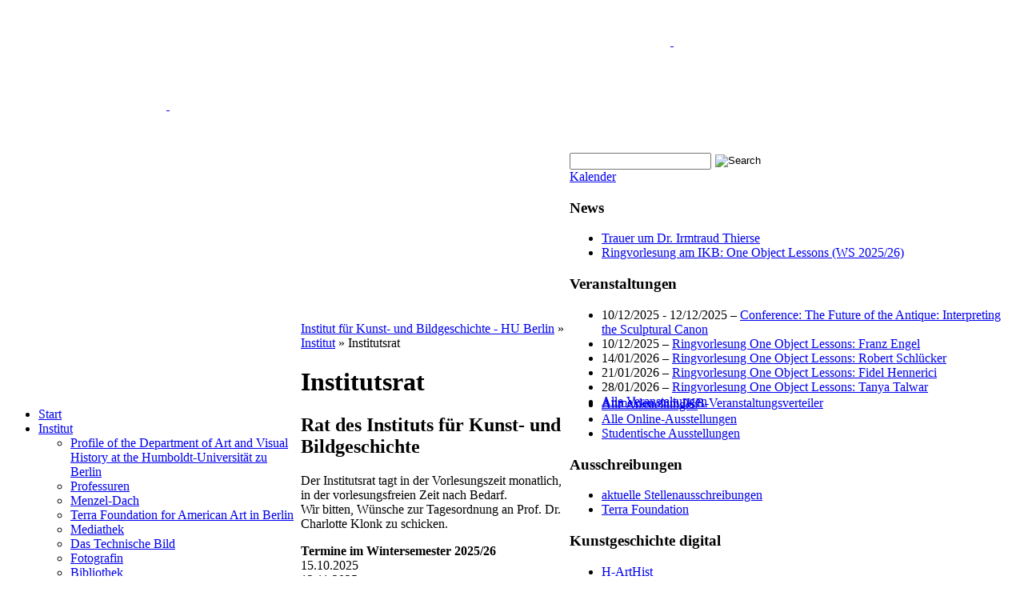

--- FILE ---
content_type: text/html; charset=UTF-8
request_url: https://www.kunstgeschichte.hu-berlin.de/institut/institutsrat/
body_size: 14095
content:
<!DOCTYPE html PUBLIC "-//W3C//DTD XHTML 1.0 Transitional//EN" "http://www.w3.org/TR/xhtml1/DTD/xhtml1-transitional.dtd">
<html xmlns="http://www.w3.org/1999/xhtml" lang="de">
<head>
<meta http-equiv="Content-Type" content="text/html; charset=UTF-8" />

<link rel="shortcut icon" href="https://www.kunstgeschichte.hu-berlin.de/wp-content/themes/atahualpa-3-7-24/images/favicon/hu-favicon.ico" />
<link rel="profile" href="http://gmpg.org/xfn/11" />
<link rel="pingback" href="https://www.kunstgeschichte.hu-berlin.de/xmlrpc.php" />
<link rel="stylesheet" href="https://www.kunstgeschichte.hu-berlin.de/?bfa_ata_file=css" type="text/css" media="all" /><meta name='robots' content='max-image-preview:large' />

<!-- This site is optimized with the Yoast SEO plugin v12.0 - https://yoast.com/wordpress/plugins/seo/ -->
<title>Institutsrat - Institut für Kunst- und Bildgeschichte - HU Berlin</title>
<link rel="canonical" href="https://www.kunstgeschichte.hu-berlin.de/institut/institutsrat/" />
<script type='application/ld+json' class='yoast-schema-graph yoast-schema-graph--main'>{"@context":"https://schema.org","@graph":[{"@type":"WebSite","@id":"https://www.kunstgeschichte.hu-berlin.de/#website","url":"https://www.kunstgeschichte.hu-berlin.de/","name":"Institut f\u00fcr Kunst- und Bildgeschichte - HU Berlin","potentialAction":{"@type":"SearchAction","target":"https://www.kunstgeschichte.hu-berlin.de/?s={search_term_string}","query-input":"required name=search_term_string"}},{"@type":"WebPage","@id":"https://www.kunstgeschichte.hu-berlin.de/institut/institutsrat/#webpage","url":"https://www.kunstgeschichte.hu-berlin.de/institut/institutsrat/","inLanguage":"de","name":"Institutsrat - Institut f\u00fcr Kunst- und Bildgeschichte - HU Berlin","isPartOf":{"@id":"https://www.kunstgeschichte.hu-berlin.de/#website"},"datePublished":"2017-02-23T14:42:28+01:00","dateModified":"2025-10-09T15:42:52+02:00"}]}</script>
<!-- / Yoast SEO plugin. -->

<link rel="alternate" type="application/rss+xml" title="Institut für Kunst- und Bildgeschichte - HU Berlin &raquo; Feed" href="https://www.kunstgeschichte.hu-berlin.de/feed/" />
<link rel="alternate" type="application/rss+xml" title="Institut für Kunst- und Bildgeschichte - HU Berlin &raquo; Kommentar-Feed" href="https://www.kunstgeschichte.hu-berlin.de/comments/feed/" />
<script type="text/javascript">
/* <![CDATA[ */
window._wpemojiSettings = {"baseUrl":"https:\/\/s.w.org\/images\/core\/emoji\/14.0.0\/72x72\/","ext":".png","svgUrl":"https:\/\/s.w.org\/images\/core\/emoji\/14.0.0\/svg\/","svgExt":".svg","source":{"concatemoji":"https:\/\/www.kunstgeschichte.hu-berlin.de\/wp-includes\/js\/wp-emoji-release.min.js?ver=6.4.7"}};
/*! This file is auto-generated */
!function(i,n){var o,s,e;function c(e){try{var t={supportTests:e,timestamp:(new Date).valueOf()};sessionStorage.setItem(o,JSON.stringify(t))}catch(e){}}function p(e,t,n){e.clearRect(0,0,e.canvas.width,e.canvas.height),e.fillText(t,0,0);var t=new Uint32Array(e.getImageData(0,0,e.canvas.width,e.canvas.height).data),r=(e.clearRect(0,0,e.canvas.width,e.canvas.height),e.fillText(n,0,0),new Uint32Array(e.getImageData(0,0,e.canvas.width,e.canvas.height).data));return t.every(function(e,t){return e===r[t]})}function u(e,t,n){switch(t){case"flag":return n(e,"\ud83c\udff3\ufe0f\u200d\u26a7\ufe0f","\ud83c\udff3\ufe0f\u200b\u26a7\ufe0f")?!1:!n(e,"\ud83c\uddfa\ud83c\uddf3","\ud83c\uddfa\u200b\ud83c\uddf3")&&!n(e,"\ud83c\udff4\udb40\udc67\udb40\udc62\udb40\udc65\udb40\udc6e\udb40\udc67\udb40\udc7f","\ud83c\udff4\u200b\udb40\udc67\u200b\udb40\udc62\u200b\udb40\udc65\u200b\udb40\udc6e\u200b\udb40\udc67\u200b\udb40\udc7f");case"emoji":return!n(e,"\ud83e\udef1\ud83c\udffb\u200d\ud83e\udef2\ud83c\udfff","\ud83e\udef1\ud83c\udffb\u200b\ud83e\udef2\ud83c\udfff")}return!1}function f(e,t,n){var r="undefined"!=typeof WorkerGlobalScope&&self instanceof WorkerGlobalScope?new OffscreenCanvas(300,150):i.createElement("canvas"),a=r.getContext("2d",{willReadFrequently:!0}),o=(a.textBaseline="top",a.font="600 32px Arial",{});return e.forEach(function(e){o[e]=t(a,e,n)}),o}function t(e){var t=i.createElement("script");t.src=e,t.defer=!0,i.head.appendChild(t)}"undefined"!=typeof Promise&&(o="wpEmojiSettingsSupports",s=["flag","emoji"],n.supports={everything:!0,everythingExceptFlag:!0},e=new Promise(function(e){i.addEventListener("DOMContentLoaded",e,{once:!0})}),new Promise(function(t){var n=function(){try{var e=JSON.parse(sessionStorage.getItem(o));if("object"==typeof e&&"number"==typeof e.timestamp&&(new Date).valueOf()<e.timestamp+604800&&"object"==typeof e.supportTests)return e.supportTests}catch(e){}return null}();if(!n){if("undefined"!=typeof Worker&&"undefined"!=typeof OffscreenCanvas&&"undefined"!=typeof URL&&URL.createObjectURL&&"undefined"!=typeof Blob)try{var e="postMessage("+f.toString()+"("+[JSON.stringify(s),u.toString(),p.toString()].join(",")+"));",r=new Blob([e],{type:"text/javascript"}),a=new Worker(URL.createObjectURL(r),{name:"wpTestEmojiSupports"});return void(a.onmessage=function(e){c(n=e.data),a.terminate(),t(n)})}catch(e){}c(n=f(s,u,p))}t(n)}).then(function(e){for(var t in e)n.supports[t]=e[t],n.supports.everything=n.supports.everything&&n.supports[t],"flag"!==t&&(n.supports.everythingExceptFlag=n.supports.everythingExceptFlag&&n.supports[t]);n.supports.everythingExceptFlag=n.supports.everythingExceptFlag&&!n.supports.flag,n.DOMReady=!1,n.readyCallback=function(){n.DOMReady=!0}}).then(function(){return e}).then(function(){var e;n.supports.everything||(n.readyCallback(),(e=n.source||{}).concatemoji?t(e.concatemoji):e.wpemoji&&e.twemoji&&(t(e.twemoji),t(e.wpemoji)))}))}((window,document),window._wpemojiSettings);
/* ]]> */
</script>
<style id='wp-emoji-styles-inline-css' type='text/css'>

	img.wp-smiley, img.emoji {
		display: inline !important;
		border: none !important;
		box-shadow: none !important;
		height: 1em !important;
		width: 1em !important;
		margin: 0 0.07em !important;
		vertical-align: -0.1em !important;
		background: none !important;
		padding: 0 !important;
	}
</style>
<link rel='stylesheet' id='wp-block-library-css' href='https://www.kunstgeschichte.hu-berlin.de/wp-includes/css/dist/block-library/style.min.css?ver=6.4.7' type='text/css' media='all' />
<style id='classic-theme-styles-inline-css' type='text/css'>
/*! This file is auto-generated */
.wp-block-button__link{color:#fff;background-color:#32373c;border-radius:9999px;box-shadow:none;text-decoration:none;padding:calc(.667em + 2px) calc(1.333em + 2px);font-size:1.125em}.wp-block-file__button{background:#32373c;color:#fff;text-decoration:none}
</style>
<style id='global-styles-inline-css' type='text/css'>
body{--wp--preset--color--black: #000000;--wp--preset--color--cyan-bluish-gray: #abb8c3;--wp--preset--color--white: #ffffff;--wp--preset--color--pale-pink: #f78da7;--wp--preset--color--vivid-red: #cf2e2e;--wp--preset--color--luminous-vivid-orange: #ff6900;--wp--preset--color--luminous-vivid-amber: #fcb900;--wp--preset--color--light-green-cyan: #7bdcb5;--wp--preset--color--vivid-green-cyan: #00d084;--wp--preset--color--pale-cyan-blue: #8ed1fc;--wp--preset--color--vivid-cyan-blue: #0693e3;--wp--preset--color--vivid-purple: #9b51e0;--wp--preset--gradient--vivid-cyan-blue-to-vivid-purple: linear-gradient(135deg,rgba(6,147,227,1) 0%,rgb(155,81,224) 100%);--wp--preset--gradient--light-green-cyan-to-vivid-green-cyan: linear-gradient(135deg,rgb(122,220,180) 0%,rgb(0,208,130) 100%);--wp--preset--gradient--luminous-vivid-amber-to-luminous-vivid-orange: linear-gradient(135deg,rgba(252,185,0,1) 0%,rgba(255,105,0,1) 100%);--wp--preset--gradient--luminous-vivid-orange-to-vivid-red: linear-gradient(135deg,rgba(255,105,0,1) 0%,rgb(207,46,46) 100%);--wp--preset--gradient--very-light-gray-to-cyan-bluish-gray: linear-gradient(135deg,rgb(238,238,238) 0%,rgb(169,184,195) 100%);--wp--preset--gradient--cool-to-warm-spectrum: linear-gradient(135deg,rgb(74,234,220) 0%,rgb(151,120,209) 20%,rgb(207,42,186) 40%,rgb(238,44,130) 60%,rgb(251,105,98) 80%,rgb(254,248,76) 100%);--wp--preset--gradient--blush-light-purple: linear-gradient(135deg,rgb(255,206,236) 0%,rgb(152,150,240) 100%);--wp--preset--gradient--blush-bordeaux: linear-gradient(135deg,rgb(254,205,165) 0%,rgb(254,45,45) 50%,rgb(107,0,62) 100%);--wp--preset--gradient--luminous-dusk: linear-gradient(135deg,rgb(255,203,112) 0%,rgb(199,81,192) 50%,rgb(65,88,208) 100%);--wp--preset--gradient--pale-ocean: linear-gradient(135deg,rgb(255,245,203) 0%,rgb(182,227,212) 50%,rgb(51,167,181) 100%);--wp--preset--gradient--electric-grass: linear-gradient(135deg,rgb(202,248,128) 0%,rgb(113,206,126) 100%);--wp--preset--gradient--midnight: linear-gradient(135deg,rgb(2,3,129) 0%,rgb(40,116,252) 100%);--wp--preset--font-size--small: 13px;--wp--preset--font-size--medium: 20px;--wp--preset--font-size--large: 36px;--wp--preset--font-size--x-large: 42px;--wp--preset--spacing--20: 0.44rem;--wp--preset--spacing--30: 0.67rem;--wp--preset--spacing--40: 1rem;--wp--preset--spacing--50: 1.5rem;--wp--preset--spacing--60: 2.25rem;--wp--preset--spacing--70: 3.38rem;--wp--preset--spacing--80: 5.06rem;--wp--preset--shadow--natural: 6px 6px 9px rgba(0, 0, 0, 0.2);--wp--preset--shadow--deep: 12px 12px 50px rgba(0, 0, 0, 0.4);--wp--preset--shadow--sharp: 6px 6px 0px rgba(0, 0, 0, 0.2);--wp--preset--shadow--outlined: 6px 6px 0px -3px rgba(255, 255, 255, 1), 6px 6px rgba(0, 0, 0, 1);--wp--preset--shadow--crisp: 6px 6px 0px rgba(0, 0, 0, 1);}:where(.is-layout-flex){gap: 0.5em;}:where(.is-layout-grid){gap: 0.5em;}body .is-layout-flow > .alignleft{float: left;margin-inline-start: 0;margin-inline-end: 2em;}body .is-layout-flow > .alignright{float: right;margin-inline-start: 2em;margin-inline-end: 0;}body .is-layout-flow > .aligncenter{margin-left: auto !important;margin-right: auto !important;}body .is-layout-constrained > .alignleft{float: left;margin-inline-start: 0;margin-inline-end: 2em;}body .is-layout-constrained > .alignright{float: right;margin-inline-start: 2em;margin-inline-end: 0;}body .is-layout-constrained > .aligncenter{margin-left: auto !important;margin-right: auto !important;}body .is-layout-constrained > :where(:not(.alignleft):not(.alignright):not(.alignfull)){max-width: var(--wp--style--global--content-size);margin-left: auto !important;margin-right: auto !important;}body .is-layout-constrained > .alignwide{max-width: var(--wp--style--global--wide-size);}body .is-layout-flex{display: flex;}body .is-layout-flex{flex-wrap: wrap;align-items: center;}body .is-layout-flex > *{margin: 0;}body .is-layout-grid{display: grid;}body .is-layout-grid > *{margin: 0;}:where(.wp-block-columns.is-layout-flex){gap: 2em;}:where(.wp-block-columns.is-layout-grid){gap: 2em;}:where(.wp-block-post-template.is-layout-flex){gap: 1.25em;}:where(.wp-block-post-template.is-layout-grid){gap: 1.25em;}.has-black-color{color: var(--wp--preset--color--black) !important;}.has-cyan-bluish-gray-color{color: var(--wp--preset--color--cyan-bluish-gray) !important;}.has-white-color{color: var(--wp--preset--color--white) !important;}.has-pale-pink-color{color: var(--wp--preset--color--pale-pink) !important;}.has-vivid-red-color{color: var(--wp--preset--color--vivid-red) !important;}.has-luminous-vivid-orange-color{color: var(--wp--preset--color--luminous-vivid-orange) !important;}.has-luminous-vivid-amber-color{color: var(--wp--preset--color--luminous-vivid-amber) !important;}.has-light-green-cyan-color{color: var(--wp--preset--color--light-green-cyan) !important;}.has-vivid-green-cyan-color{color: var(--wp--preset--color--vivid-green-cyan) !important;}.has-pale-cyan-blue-color{color: var(--wp--preset--color--pale-cyan-blue) !important;}.has-vivid-cyan-blue-color{color: var(--wp--preset--color--vivid-cyan-blue) !important;}.has-vivid-purple-color{color: var(--wp--preset--color--vivid-purple) !important;}.has-black-background-color{background-color: var(--wp--preset--color--black) !important;}.has-cyan-bluish-gray-background-color{background-color: var(--wp--preset--color--cyan-bluish-gray) !important;}.has-white-background-color{background-color: var(--wp--preset--color--white) !important;}.has-pale-pink-background-color{background-color: var(--wp--preset--color--pale-pink) !important;}.has-vivid-red-background-color{background-color: var(--wp--preset--color--vivid-red) !important;}.has-luminous-vivid-orange-background-color{background-color: var(--wp--preset--color--luminous-vivid-orange) !important;}.has-luminous-vivid-amber-background-color{background-color: var(--wp--preset--color--luminous-vivid-amber) !important;}.has-light-green-cyan-background-color{background-color: var(--wp--preset--color--light-green-cyan) !important;}.has-vivid-green-cyan-background-color{background-color: var(--wp--preset--color--vivid-green-cyan) !important;}.has-pale-cyan-blue-background-color{background-color: var(--wp--preset--color--pale-cyan-blue) !important;}.has-vivid-cyan-blue-background-color{background-color: var(--wp--preset--color--vivid-cyan-blue) !important;}.has-vivid-purple-background-color{background-color: var(--wp--preset--color--vivid-purple) !important;}.has-black-border-color{border-color: var(--wp--preset--color--black) !important;}.has-cyan-bluish-gray-border-color{border-color: var(--wp--preset--color--cyan-bluish-gray) !important;}.has-white-border-color{border-color: var(--wp--preset--color--white) !important;}.has-pale-pink-border-color{border-color: var(--wp--preset--color--pale-pink) !important;}.has-vivid-red-border-color{border-color: var(--wp--preset--color--vivid-red) !important;}.has-luminous-vivid-orange-border-color{border-color: var(--wp--preset--color--luminous-vivid-orange) !important;}.has-luminous-vivid-amber-border-color{border-color: var(--wp--preset--color--luminous-vivid-amber) !important;}.has-light-green-cyan-border-color{border-color: var(--wp--preset--color--light-green-cyan) !important;}.has-vivid-green-cyan-border-color{border-color: var(--wp--preset--color--vivid-green-cyan) !important;}.has-pale-cyan-blue-border-color{border-color: var(--wp--preset--color--pale-cyan-blue) !important;}.has-vivid-cyan-blue-border-color{border-color: var(--wp--preset--color--vivid-cyan-blue) !important;}.has-vivid-purple-border-color{border-color: var(--wp--preset--color--vivid-purple) !important;}.has-vivid-cyan-blue-to-vivid-purple-gradient-background{background: var(--wp--preset--gradient--vivid-cyan-blue-to-vivid-purple) !important;}.has-light-green-cyan-to-vivid-green-cyan-gradient-background{background: var(--wp--preset--gradient--light-green-cyan-to-vivid-green-cyan) !important;}.has-luminous-vivid-amber-to-luminous-vivid-orange-gradient-background{background: var(--wp--preset--gradient--luminous-vivid-amber-to-luminous-vivid-orange) !important;}.has-luminous-vivid-orange-to-vivid-red-gradient-background{background: var(--wp--preset--gradient--luminous-vivid-orange-to-vivid-red) !important;}.has-very-light-gray-to-cyan-bluish-gray-gradient-background{background: var(--wp--preset--gradient--very-light-gray-to-cyan-bluish-gray) !important;}.has-cool-to-warm-spectrum-gradient-background{background: var(--wp--preset--gradient--cool-to-warm-spectrum) !important;}.has-blush-light-purple-gradient-background{background: var(--wp--preset--gradient--blush-light-purple) !important;}.has-blush-bordeaux-gradient-background{background: var(--wp--preset--gradient--blush-bordeaux) !important;}.has-luminous-dusk-gradient-background{background: var(--wp--preset--gradient--luminous-dusk) !important;}.has-pale-ocean-gradient-background{background: var(--wp--preset--gradient--pale-ocean) !important;}.has-electric-grass-gradient-background{background: var(--wp--preset--gradient--electric-grass) !important;}.has-midnight-gradient-background{background: var(--wp--preset--gradient--midnight) !important;}.has-small-font-size{font-size: var(--wp--preset--font-size--small) !important;}.has-medium-font-size{font-size: var(--wp--preset--font-size--medium) !important;}.has-large-font-size{font-size: var(--wp--preset--font-size--large) !important;}.has-x-large-font-size{font-size: var(--wp--preset--font-size--x-large) !important;}
.wp-block-navigation a:where(:not(.wp-element-button)){color: inherit;}
:where(.wp-block-post-template.is-layout-flex){gap: 1.25em;}:where(.wp-block-post-template.is-layout-grid){gap: 1.25em;}
:where(.wp-block-columns.is-layout-flex){gap: 2em;}:where(.wp-block-columns.is-layout-grid){gap: 2em;}
.wp-block-pullquote{font-size: 1.5em;line-height: 1.6;}
</style>
<link rel='stylesheet' id='cryptx-styles-css' href='https://www.kunstgeschichte.hu-berlin.de/wp-content/plugins/cryptx/css/cryptx.css?ver=6.4.7' type='text/css' media='all' />
<link rel='stylesheet' id='events-manager-css' href='https://www.kunstgeschichte.hu-berlin.de/wp-content/plugins/events-manager/includes/css/events-manager.min.css?ver=6.4.6.4' type='text/css' media='all' />
<style id='events-manager-inline-css' type='text/css'>
body .em { --font-family : inherit; --font-weight : inherit; --font-size : 1em; --line-height : inherit; }
</style>
<link rel='stylesheet' id='fancybox-css' href='https://www.kunstgeschichte.hu-berlin.de/wp-content/plugins/easy-fancybox/fancybox/1.5.4/jquery.fancybox.min.css?ver=6.4.7' type='text/css' media='screen' />
<link rel='stylesheet' id='tablepress-default-css' href='https://www.kunstgeschichte.hu-berlin.de/wp-content/tablepress-combined.min.css?ver=8' type='text/css' media='all' />
<link rel='stylesheet' id='amr-ical-events-list-css' href='https://www.kunstgeschichte.hu-berlin.de/wp-content/plugins/amr-ical-events-list/css/icallist2017.css?ver=1' type='text/css' media='all' />
<link rel='stylesheet' id='amr-ical-events-list_print-css' href='https://www.kunstgeschichte.hu-berlin.de/wp-content/plugins/amr-ical-events-list/css/icalprint.css?ver=1' type='text/css' media='print' />
<link rel='stylesheet' id='ikbspecial-last-css' href='https://www.kunstgeschichte.hu-berlin.de/wp-content/plugins/ikb-special/last.css?ver=6.4.7' type='text/css' media='all' />
<script type="text/javascript" src="https://www.kunstgeschichte.hu-berlin.de/wp-includes/js/jquery/jquery.min.js?ver=3.7.1" id="jquery-core-js"></script>
<script type="text/javascript" src="https://www.kunstgeschichte.hu-berlin.de/wp-includes/js/jquery/jquery-migrate.min.js?ver=3.4.1" id="jquery-migrate-js"></script>
<script type="text/javascript" src="https://www.kunstgeschichte.hu-berlin.de/wp-includes/js/jquery/ui/core.min.js?ver=1.13.2" id="jquery-ui-core-js"></script>
<script type="text/javascript" src="https://www.kunstgeschichte.hu-berlin.de/wp-includes/js/jquery/ui/mouse.min.js?ver=1.13.2" id="jquery-ui-mouse-js"></script>
<script type="text/javascript" src="https://www.kunstgeschichte.hu-berlin.de/wp-includes/js/jquery/ui/sortable.min.js?ver=1.13.2" id="jquery-ui-sortable-js"></script>
<script type="text/javascript" src="https://www.kunstgeschichte.hu-berlin.de/wp-includes/js/jquery/ui/datepicker.min.js?ver=1.13.2" id="jquery-ui-datepicker-js"></script>
<script type="text/javascript" id="jquery-ui-datepicker-js-after">
/* <![CDATA[ */
jQuery(function(jQuery){jQuery.datepicker.setDefaults({"closeText":"Schlie\u00dfen","currentText":"Heute","monthNames":["Januar","Februar","M\u00e4rz","April","Mai","Juni","Juli","August","September","Oktober","November","Dezember"],"monthNamesShort":["Jan.","Feb.","M\u00e4rz","Apr.","Mai","Juni","Juli","Aug.","Sep.","Okt.","Nov.","Dez."],"nextText":"Weiter","prevText":"Zur\u00fcck","dayNames":["Sonntag","Montag","Dienstag","Mittwoch","Donnerstag","Freitag","Samstag"],"dayNamesShort":["So.","Mo.","Di.","Mi.","Do.","Fr.","Sa."],"dayNamesMin":["S","M","D","M","D","F","S"],"dateFormat":"d. MM yy","firstDay":1,"isRTL":false});});
/* ]]> */
</script>
<script type="text/javascript" src="https://www.kunstgeschichte.hu-berlin.de/wp-includes/js/jquery/ui/resizable.min.js?ver=1.13.2" id="jquery-ui-resizable-js"></script>
<script type="text/javascript" src="https://www.kunstgeschichte.hu-berlin.de/wp-includes/js/jquery/ui/draggable.min.js?ver=1.13.2" id="jquery-ui-draggable-js"></script>
<script type="text/javascript" src="https://www.kunstgeschichte.hu-berlin.de/wp-includes/js/jquery/ui/controlgroup.min.js?ver=1.13.2" id="jquery-ui-controlgroup-js"></script>
<script type="text/javascript" src="https://www.kunstgeschichte.hu-berlin.de/wp-includes/js/jquery/ui/checkboxradio.min.js?ver=1.13.2" id="jquery-ui-checkboxradio-js"></script>
<script type="text/javascript" src="https://www.kunstgeschichte.hu-berlin.de/wp-includes/js/jquery/ui/button.min.js?ver=1.13.2" id="jquery-ui-button-js"></script>
<script type="text/javascript" src="https://www.kunstgeschichte.hu-berlin.de/wp-includes/js/jquery/ui/dialog.min.js?ver=1.13.2" id="jquery-ui-dialog-js"></script>
<script type="text/javascript" id="events-manager-js-extra">
/* <![CDATA[ */
var EM = {"ajaxurl":"https:\/\/www.kunstgeschichte.hu-berlin.de\/wp-admin\/admin-ajax.php","locationajaxurl":"https:\/\/www.kunstgeschichte.hu-berlin.de\/wp-admin\/admin-ajax.php?action=locations_search","firstDay":"1","locale":"de","dateFormat":"yy-mm-dd","ui_css":"https:\/\/www.kunstgeschichte.hu-berlin.de\/wp-content\/plugins\/events-manager\/includes\/css\/jquery-ui\/build.min.css","show24hours":"1","is_ssl":"1","autocomplete_limit":"10","calendar":{"breakpoints":{"small":560,"medium":908,"large":false}},"phone":"","datepicker":{"format":"d.m.Y","locale":"de"},"search":{"breakpoints":{"small":650,"medium":850,"full":false}},"url":"https:\/\/www.kunstgeschichte.hu-berlin.de\/wp-content\/plugins\/events-manager","txt_search":"Suche","txt_searching":"Suche...","txt_loading":"Wird geladen\u00a0\u2026"};
/* ]]> */
</script>
<script type="text/javascript" src="https://www.kunstgeschichte.hu-berlin.de/wp-content/plugins/events-manager/includes/js/events-manager.min.js?ver=6.4.6.4" id="events-manager-js"></script>
<script type="text/javascript" src="https://www.kunstgeschichte.hu-berlin.de/wp-content/plugins/events-manager/includes/external/flatpickr/l10n/de.min.js?ver=6.4.6.4" id="em-flatpickr-localization-js"></script>
<script type="text/javascript" id="wp-statistics-tracker-js-extra">
/* <![CDATA[ */
var WP_Statistics_Tracker_Object = {"hitRequestUrl":"https:\/\/www.kunstgeschichte.hu-berlin.de\/wp-json\/wp-statistics\/v2\/hit?wp_statistics_hit_rest=yes&track_all=1&current_page_type=page&current_page_id=26705&search_query&page_uri=L2luc3RpdHV0L2luc3RpdHV0c3JhdC8","keepOnlineRequestUrl":"https:\/\/www.kunstgeschichte.hu-berlin.de\/wp-json\/wp-statistics\/v2\/online?wp_statistics_hit_rest=yes&track_all=1&current_page_type=page&current_page_id=26705&search_query&page_uri=L2luc3RpdHV0L2luc3RpdHV0c3JhdC8","option":{"dntEnabled":false,"cacheCompatibility":""}};
/* ]]> */
</script>
<script type="text/javascript" src="https://www.kunstgeschichte.hu-berlin.de/wp-content/plugins/wp-statistics/assets/js/tracker.js?ver=6.4.7" id="wp-statistics-tracker-js"></script>
<script type="text/javascript" src="https://www.kunstgeschichte.hu-berlin.de/wp-content/themes/atahualpa-3-7-24/js/DD_roundies.js?ver=0.0.2a" id="ddroundies-js"></script>
<link rel="https://api.w.org/" href="https://www.kunstgeschichte.hu-berlin.de/wp-json/" /><link rel="alternate" type="application/json" href="https://www.kunstgeschichte.hu-berlin.de/wp-json/wp/v2/pages/26705" /><link rel="EditURI" type="application/rsd+xml" title="RSD" href="https://www.kunstgeschichte.hu-berlin.de/xmlrpc.php?rsd" />
<link rel='shortlink' href='https://www.kunstgeschichte.hu-berlin.de/?p=26705' />
<link rel="alternate" type="application/json+oembed" href="https://www.kunstgeschichte.hu-berlin.de/wp-json/oembed/1.0/embed?url=https%3A%2F%2Fwww.kunstgeschichte.hu-berlin.de%2Finstitut%2Finstitutsrat%2F" />
<link rel="alternate" type="text/xml+oembed" href="https://www.kunstgeschichte.hu-berlin.de/wp-json/oembed/1.0/embed?url=https%3A%2F%2Fwww.kunstgeschichte.hu-berlin.de%2Finstitut%2Finstitutsrat%2F&#038;format=xml" />
<!-- Analytics by WP Statistics v14.3.5 - https://wp-statistics.com/ -->
	<script type="text/javascript" src="https://www.kunstgeschichte.hu-berlin.de/?bfa_ata_file=js"></script>
	<style type="text/css" media="screen">body{position:relative}#dynamic-to-top{display:none;overflow:hidden;width:auto;z-index:90;position:fixed;bottom:20px;right:20px;top:auto;left:auto;font-family:sans-serif;font-size:1em;color:#fff;text-decoration:none;text-shadow:0 1px 0 #333;font-weight:bold;padding:12px 12px;border:1px solid #003366;background:#003366;-webkit-background-origin:border;-moz-background-origin:border;-icab-background-origin:border;-khtml-background-origin:border;-o-background-origin:border;background-origin:border;-webkit-background-clip:padding-box;-moz-background-clip:padding-box;-icab-background-clip:padding-box;-khtml-background-clip:padding-box;-o-background-clip:padding-box;background-clip:padding-box;-webkit-box-shadow:0 1px 3px rgba( 0, 0, 0, 0.4 ), inset 0 0 0 1px rgba( 0, 0, 0, 0.2 ), inset 0 1px 0 rgba( 255, 255, 255, .4 ), inset 0 10px 10px rgba( 255, 255, 255, .1 );-ms-box-shadow:0 1px 3px rgba( 0, 0, 0, 0.4 ), inset 0 0 0 1px rgba( 0, 0, 0, 0.2 ), inset 0 1px 0 rgba( 255, 255, 255, .4 ), inset 0 10px 10px rgba( 255, 255, 255, .1 );-moz-box-shadow:0 1px 3px rgba( 0, 0, 0, 0.4 ), inset 0 0 0 1px rgba( 0, 0, 0, 0.2 ), inset 0 1px 0 rgba( 255, 255, 255, .4 ), inset 0 10px 10px rgba( 255, 255, 255, .1 );-o-box-shadow:0 1px 3px rgba( 0, 0, 0, 0.4 ), inset 0 0 0 1px rgba( 0, 0, 0, 0.2 ), inset 0 1px 0 rgba( 255, 255, 255, .4 ), inset 0 10px 10px rgba( 255, 255, 255, .1 );-khtml-box-shadow:0 1px 3px rgba( 0, 0, 0, 0.4 ), inset 0 0 0 1px rgba( 0, 0, 0, 0.2 ), inset 0 1px 0 rgba( 255, 255, 255, .4 ), inset 0 10px 10px rgba( 255, 255, 255, .1 );-icab-box-shadow:0 1px 3px rgba( 0, 0, 0, 0.4 ), inset 0 0 0 1px rgba( 0, 0, 0, 0.2 ), inset 0 1px 0 rgba( 255, 255, 255, .4 ), inset 0 10px 10px rgba( 255, 255, 255, .1 );box-shadow:0 1px 3px rgba( 0, 0, 0, 0.4 ), inset 0 0 0 1px rgba( 0, 0, 0, 0.2 ), inset 0 1px 0 rgba( 255, 255, 255, .4 ), inset 0 10px 10px rgba( 255, 255, 255, .1 );-webkit-border-radius:30px;-moz-border-radius:30px;-icab-border-radius:30px;-khtml-border-radius:30px;border-radius:30px}#dynamic-to-top:hover{background:#4d4f72;background:#003366 -webkit-gradient( linear, 0% 0%, 0% 100%, from( rgba( 255, 255, 255, .2 ) ), to( rgba( 0, 0, 0, 0 ) ) );background:#003366 -webkit-linear-gradient( top, rgba( 255, 255, 255, .2 ), rgba( 0, 0, 0, 0 ) );background:#003366 -khtml-linear-gradient( top, rgba( 255, 255, 255, .2 ), rgba( 0, 0, 0, 0 ) );background:#003366 -moz-linear-gradient( top, rgba( 255, 255, 255, .2 ), rgba( 0, 0, 0, 0 ) );background:#003366 -o-linear-gradient( top, rgba( 255, 255, 255, .2 ), rgba( 0, 0, 0, 0 ) );background:#003366 -ms-linear-gradient( top, rgba( 255, 255, 255, .2 ), rgba( 0, 0, 0, 0 ) );background:#003366 -icab-linear-gradient( top, rgba( 255, 255, 255, .2 ), rgba( 0, 0, 0, 0 ) );background:#003366 linear-gradient( top, rgba( 255, 255, 255, .2 ), rgba( 0, 0, 0, 0 ) );cursor:pointer}#dynamic-to-top:active{background:#003366;background:#003366 -webkit-gradient( linear, 0% 0%, 0% 100%, from( rgba( 0, 0, 0, .3 ) ), to( rgba( 0, 0, 0, 0 ) ) );background:#003366 -webkit-linear-gradient( top, rgba( 0, 0, 0, .1 ), rgba( 0, 0, 0, 0 ) );background:#003366 -moz-linear-gradient( top, rgba( 0, 0, 0, .1 ), rgba( 0, 0, 0, 0 ) );background:#003366 -khtml-linear-gradient( top, rgba( 0, 0, 0, .1 ), rgba( 0, 0, 0, 0 ) );background:#003366 -o-linear-gradient( top, rgba( 0, 0, 0, .1 ), rgba( 0, 0, 0, 0 ) );background:#003366 -ms-linear-gradient( top, rgba( 0, 0, 0, .1 ), rgba( 0, 0, 0, 0 ) );background:#003366 -icab-linear-gradient( top, rgba( 0, 0, 0, .1 ), rgba( 0, 0, 0, 0 ) );background:#003366 linear-gradient( top, rgba( 0, 0, 0, .1 ), rgba( 0, 0, 0, 0 ) )}#dynamic-to-top,#dynamic-to-top:active,#dynamic-to-top:focus,#dynamic-to-top:hover{outline:none}#dynamic-to-top span{display:block;overflow:hidden;width:14px;height:12px;background:url( https://www.kunstgeschichte.hu-berlin.de/wp-content/plugins/dynamic-to-top/css/images/up.png )no-repeat center center}</style>
<!--[if IE 6]>
<script type="text/javascript">DD_roundies.addRule("a.posts-icon, a.comments-icon, a.email-icon, img.logo");</script>
<![endif]-->
<script type="text/javascript">var dnt_config={ifdnt:"0",mode:"blacklist",black:["media6degrees.com","quantserve.com","lockerz.com"],white:[]};</script><script type="text/javascript">function aop_around(a,b){aop.around({target:a,method:b},function(a){if(typeof a.arguments[0].src==="string"&&(a.arguments[0].tagName.toLowerCase()==="script"||a.arguments[0].tagName.toLowerCase()==="img"||a.arguments[0].tagName.toLowerCase()==="iframe")&&a.arguments[0].src!=="javascript:void(0)"){if(sanitizer(a.arguments[0].src)===true){a.arguments[0].src="javascript:void(0)"}}return a.proceed()})}function sanitizer(a){var b=new RegExp("(?:f|ht)tp(?:s)?://([^/]+)","im");try{a=a.match(b)[1].toString()}catch(c){return a}if(mode==="blacklist"){for(x in list["black"]){if(typeof list["black"][x]==="string"){if(a.indexOf(list["black"][x].toLowerCase())!==-1){a=true;break}}}}else{for(x in list["white"]){if(typeof list["white"][x]==="string"){if(a.indexOf(list["white"][x].toLowerCase())!==-1){tmpS=false;break}else{tmpS=true}}}if(tmpS===true)a=tmpS}return a}(function(){var _after=1;var _afterThrow=2;var _afterFinally=3;var _before=4;var _around=5;var _intro=6;var _regexEnabled=true;var _arguments="arguments";var _undef="undefined";var getType=function(){var a=Object.prototype.toString,b={},c={1:"element",3:"textnode",9:"document",11:"fragment"},d="Arguments Array Boolean Date Document Element Error Fragment Function NodeList Null Number Object RegExp String TextNode Undefined Window".split(" ");for(var e=d.length;e--;){var f=d[e],g=window[f];if(g){try{b[a.call(new g)]=f.toLowerCase()}catch(h){}}}return function(d){return d==null&&(d===undefined?_undef:"null")||d.nodeType&&c[d.nodeType]||typeof d.length=="number"&&(d.callee&&_arguments||d.alert&&"window"||d.item&&"nodelist")||b[a.call(d)]}}();var isFunc=function(a){return getType(a)=="function"};var weaveOne=function(source,method,advice){var old=source[method];if(advice.type!=_intro&&!isFunc(old)){var oldObject=old;old=function(){var code=arguments.length>0?_arguments+"[0]":"";for(var i=1;i<arguments.length;i++){code+=","+_arguments+"["+i+"]"}return eval("oldObject("+code+");")}}var aspect;if(advice.type==_after||advice.type==_afterThrow||advice.type==_afterFinally)aspect=function(){var a,b=null;try{a=old.apply(this,arguments)}catch(c){b=c}if(advice.type==_after)if(b==null)a=advice.value.apply(this,[a,method]);else throw b;else if(advice.type==_afterThrow&&b!=null)a=advice.value.apply(this,[b,method]);else if(advice.type==_afterFinally)a=advice.value.apply(this,[a,b,method]);return a};else if(advice.type==_before)aspect=function(){advice.value.apply(this,[arguments,method]);return old.apply(this,arguments)};else if(advice.type==_intro)aspect=function(){return advice.value.apply(this,arguments)};else if(advice.type==_around){aspect=function(){var a={object:this,args:Array.prototype.slice.call(arguments)};return advice.value.apply(a.object,[{arguments:a.args,method:method,proceed:function(){return old.apply(a.object,a.args)}}])}}aspect.unweave=function(){source[method]=old;pointcut=source=aspect=old=null};source[method]=aspect;return aspect};var search=function(a,b,c){var d=[];for(var e in a){var f=null;try{f=a[e]}catch(g){}if(f!=null&&e.match(b.method)&&isFunc(f))d[d.length]={source:a,method:e,advice:c}}return d};var weave=function(a,b){var c=typeof a.target.prototype!=_undef?a.target.prototype:a.target;var d=[];if(b.type!=_intro&&typeof c[a.method]==_undef){var e=search(a.target,a,b);if(e.length==0)e=search(c,a,b);for(var f in e)d[d.length]=weaveOne(e[f].source,e[f].method,e[f].advice)}else{d[0]=weaveOne(c,a.method,b)}return _regexEnabled?d:d[0]};aop={after:function(a,b){return weave(a,{type:_after,value:b})},afterThrow:function(a,b){return weave(a,{type:_afterThrow,value:b})},afterFinally:function(a,b){return weave(a,{type:_afterFinally,value:b})},before:function(a,b){return weave(a,{type:_before,value:b})},around:function(a,b){return weave(a,{type:_around,value:b})},introduction:function(a,b){return weave(a,{type:_intro,value:b})},setup:function(a){_regexEnabled=a.regexMatch}}})();if(dnt_config.ifdnt!=="1"||navigator.doNotTrack==="yes"||navigator.msDoNotTrack==="1"||navigator.doNotTrack==="1"||document.cookie.indexOf("dont_track_me=1")!==-1||document.cookie.indexOf("civicAllowCookies=no")!==-1){var mode=dnt_config.mode;var list=[];list["black"]=dnt_config.black;list["white"]=dnt_config.white;aop.around({target:document,method:"write"},function(a){if(a.arguments[0].search(/img|script|iframe/i)!==-1){if(sanitizer(a.arguments[0])===true){a.arguments[0]=a.arguments[0].replace(/</g,"<!-- ").replace(/>/g," -->")}}return a.proceed()});scriptParent=document.getElementsByTagName("script")[0].parentNode;if(scriptParent.tagName.toLowerCase!=="head"){head=document.getElementsByTagName("head")[0];aop_around(head,"insertBefore");aop_around(head,"appendChild")}aop_around(scriptParent,"insertBefore");aop_around(scriptParent,"appendChild");var a2a_config=a2a_config||{};a2a_config.no_3p=1;var addthis_config={data_use_cookies:false};var _gaq=_gaq||[];_gaq.push(["_gat._anonymizeIp"])}
</script>
</head>
<body class="page-template-default page page-id-26705 page-child parent-pageid-5" >
<script type="text/javascript">aop_around(document.body, 'appendChild'); aop_around(document.body, 'insertBefore'); </script>
<a name="top"></a>
<div id="wrapper">
<div id="container">
<table id="layout" border="0" cellspacing="0" cellpadding="0">
<colgroup>
<col class="colone" /><col class="coltwo" />
<col class="colthree" /></colgroup> 


	<tr>

		<!-- Header -->
		<td id="header" colspan="3">

		<div id="imagecontainer" class="header-image-container" style="background: url('https://www.kunstgeschichte.hu-berlin.de/wp-content/themes/atahualpa-3-7-24/images/header/ikb-header-piranesi-colosseo.jpg') top left no-repeat;"> <img src="https://www.kunstgeschichte.hu-berlin.de/wp-content/themes/atahualpa-3-7-24/images/ikb-header-0.png" width="1000" height="200" alt="" usemap="#ikbheadmap" /> <map name="ikbheadmap"> <area shape="circle" coords="898,99,66" alt="Humboldt-Universit&auml;t zu Berlin" href="http://www.hu-berlin.de" title="Humboldt-Universit&auml;t zu Berlin" target="_blank" /><area shape="rect" coords="201,84,820,111" alt="Institut f&uuml;r Kunst- und Bildgeschichte" href="https://www.kunstgeschichte.hu-berlin.de/" title="Institut f&uuml;r Kunst- und Bildgeschichte" /></map><div class="codeoverlay"><div style="border: 0px solid;width: 615px;height: 35px;margin-top: 80px;margin-left: 200px; float: left;"><a href="/"><span style="display: block; height: 100%;">&nbsp;</span></a></div>
<div style="border: 0px solid;width: 140px;height: 130px;margin-top: 35px;margin-left: 830px;"><a href="https://www.hu-berlin.de/" target="_blank"><span style="display: block; height: 100%;">&nbsp;</span></a></div></div></div> <div class="horbar1">&nbsp;</div>
		</td>
		<!-- / Header -->

	</tr>
	<!-- Main Body -->	
	<tr id="bodyrow">

				<!-- Left Sidebar -->
		<td id="left">

			<div id="ikbflexipages-2" class="widget widget_ikbflexipages"><ul>
	<li class="page_item page-item-539"><a href="https://www.kunstgeschichte.hu-berlin.de/" title="Start">Start</a></li>
	<li class="page_item page-item-5 current_page_ancestor current_page_parent"><a href="https://www.kunstgeschichte.hu-berlin.de/institut/" title="Institut">Institut</a>	<ul class="children">
		<li class="page_item page-item-22915"><a href="https://www.kunstgeschichte.hu-berlin.de/institut/profile-department-art-visual-history-humboldt-universitaet-zu-berlin/" title="Profile of the Department of Art and Visual History at the Humboldt-Universität zu Berlin">Profile of the Department of Art and Visual History at the Humboldt-Universität zu Berlin</a></li>
		<li class="page_item page-item-118"><a href="https://www.kunstgeschichte.hu-berlin.de/institut/lehrstuehle/" title="Professuren">Professuren</a></li>
		<li class="page_item page-item-2377"><a href="https://www.kunstgeschichte.hu-berlin.de/institut/menzel-dach/" title="Menzel-Dach">Menzel-Dach</a></li>
		<li class="page_item page-item-25293"><a href="https://www.kunstgeschichte.hu-berlin.de/institut/terra-foundation-for-american-art-postdoctoral-teaching-fellowship/" title="Terra Foundation for American Art in Berlin">Terra Foundation for American Art in Berlin</a></li>
		<li class="page_item page-item-132"><a href="https://www.kunstgeschichte.hu-berlin.de/institut/mediathek/" title="Mediathek">Mediathek</a></li>
		<li class="page_item page-item-31109"><a href="https://www.kunstgeschichte.hu-berlin.de/institut/das-technische-bild/" title="Das Technische Bild">Das Technische Bild</a></li>
		<li class="page_item page-item-173"><a href="https://www.kunstgeschichte.hu-berlin.de/institut/fotografin/" title="Fotografin">Fotografin</a></li>
		<li class="page_item page-item-130"><a href="https://www.kunstgeschichte.hu-berlin.de/institut/bibliothek/" title="Bibliothek">Bibliothek</a></li>
		<li class="page_item page-item-73"><a href="https://www.kunstgeschichte.hu-berlin.de/institut/edv/" title="EDV">EDV</a></li>
		<li class="page_item page-item-26705 current_page_item"><a href="https://www.kunstgeschichte.hu-berlin.de/institut/institutsrat/" title="Institutsrat">Institutsrat</a></li>
		<li class="page_item page-item-215"><a href="https://www.kunstgeschichte.hu-berlin.de/institut/frauenbeauftragte/" title="Frauen- und Gleichstellungsbeauftragte">Frauen- und Gleichstellungsbeauftragte</a></li>
		<li class="page_item page-item-258"><a href="https://www.kunstgeschichte.hu-berlin.de/institut/gebaeude/" title="Gebäude">Gebäude</a></li>
		<li class="page_item page-item-3554"><a href="https://www.kunstgeschichte.hu-berlin.de/institut/stellenausschreibungen/" title="Stellenausschreibungen">Stellenausschreibungen</a></li>
		<li class="page_item page-item-301"><a href="https://www.kunstgeschichte.hu-berlin.de/institut/rudolf-arnheim-gastprofessur/" title="Rudolf Arnheim-Gastprofessur (2001-2024)">Rudolf Arnheim-Gastprofessur (2001-2024)</a></li>
	</ul></li>
	<li class="page_item page-item-13"><a href="https://www.kunstgeschichte.hu-berlin.de/studium/" title="Studium">Studium</a></li>
	<li class="page_item page-item-16"><a href="https://www.kunstgeschichte.hu-berlin.de/forschung/" title="Forschung/Projekte">Forschung/Projekte</a></li>
	<li class="page_item page-item-41"><a href="https://www.kunstgeschichte.hu-berlin.de/internationales/" title="Internationales">Internationales</a></li>
	<li class="page_item page-item-11"><a href="https://www.kunstgeschichte.hu-berlin.de/personen/" title="Personen">Personen</a></li>
	<li class="page_item page-item-15321"><a href="https://www.kunstgeschichte.hu-berlin.de/veranstaltungen/" title="Veranstaltungen">Veranstaltungen</a></li>
	<li class="page_item page-item-4246"><a href="https://www.kunstgeschichte.hu-berlin.de/fachschaft/" title="Fachschaft">Fachschaft</a></li>
	<li class="page_item page-item-10720"><a href="https://www.kunstgeschichte.hu-berlin.de/fotogalerie/" title="Fotogalerie">Fotogalerie</a></li>
	<li class="page_item page-item-315"><a href="https://www.kunstgeschichte.hu-berlin.de/vereinderfreunde/" title="Förderverein">Förderverein</a></li>
	<li class="page_item page-item-19"><a href="https://www.kunstgeschichte.hu-berlin.de/links/" title="Links">Links</a></li>
	<li class="page_item page-item-1409"><a href="https://www.kunstgeschichte.hu-berlin.de/archiv/" title="Archiv">Archiv</a></li>
	<li class="page_item page-item-35"><a href="https://www.kunstgeschichte.hu-berlin.de/sitemap/" title="Seitenübersicht">Seitenübersicht</a></li>
</ul></div>
		</td>
		<!-- / Left Sidebar -->
		
				

		<!-- Main Column -->
		<td id="middle">

    
		<p class="breadcrumb-top">
	<!-- Breadcrumb NavXT 7.2.0 -->
<a title="Go to Institut für Kunst- und Bildgeschichte - HU Berlin" href="https://www.kunstgeschichte.hu-berlin.de" class="home">Institut für Kunst- und Bildgeschichte - HU Berlin</a> &raquo; <a title="Go to Institut" href="https://www.kunstgeschichte.hu-berlin.de/institut/" class="post post-page">Institut</a> &raquo; Institutsrat	</p>
	
		
								<div class="post post-26705 page type-page status-publish hentry odd" id="post-26705">
				<div class="post-kicker"></div>		<div class="post-headline"><h1>Institutsrat</h1></div>				<div class="post-bodycopy clearfix"><h2>Rat des Instituts für Kunst- und Bildgeschichte</h2>
<p>Der Institutsrat tagt in der Vorlesungszeit monatlich, in der vorlesungsfreien Zeit nach Bedarf.<br />
Wir bitten, Wünsche zur Tagesordnung an Prof. Dr. Charlotte Klonk zu schicken.<strong><br />
</strong></p>
<p><strong>Termine im Wintersemester 2025/26<br />
</strong>15.10.2025<br />
12.11.2025<br />
10.12.2025<br />
28.01.2026<br />
11.02.2026</p>
<p><strong>Zusammensetzung des Institutsrats &#8211; Wahl am 14.01.2025</strong></p>
<p><strong>Professor*innen</strong><br />
Prof. Dr. Claudia Blümle<br />
Prof. Dr. Kathleen Christian<br />
Prof. Dr. Kai Kappel<br />
Prof. Dr. Charlotte Klonk</p>
<p><strong>Akademische Mitarbeiter*innen</strong><br />
Dr. Lusia Feiersinger</p>
<p><strong>Mitarbeiter*innen im Bereich Technik, Service und Verwaltung </strong><br />
Franziska Greiner-Petter<br />
Kathrin Heidenreich (Stellvertreterin)</p>
<p><strong>Studierende</strong><br />
Mark Kuhrke</p>
</div>								</div><!-- / Post -->	
						
	
					
    

</td>
<!-- / Main Column -->

<!-- Right Inner Sidebar -->

<!-- Right Sidebar -->
<td id="right">

	<div id="search-7" class="widget widget_search"><form method="get" class="searchform" action="https://www.kunstgeschichte.hu-berlin.de/">
<table class="searchform" cellpadding="0" cellspacing="0" border="0">
<tr>
<td class="searchfield">
<input type="text" class="text inputblur" value="" name="s" />
</td>
<td class="searchbutton">
<input name="submit" value="Search" type="image" src="https://www.kunstgeschichte.hu-berlin.de/wp-content/themes/atahualpa-3-7-24/images/magnifier2-gray.gif" style="display: block; border:none; padding: 0 0 0 5px; margin: 0;" />
</td>
</tr></table>
</form></div><div id="text-14" class="widget widget_text">			<div class="textwidget"><a title="Kalender - Termine und Veranstaltungen" href="http://www.kunstgeschichte.hu-berlin.de/kalender/">Kalender</a></div>
		</div><div id="text-15" class="widget widget_text"><div class="widget-title"><h3>News</h3></div>			<div class="textwidget"><ul id="right-sidebar-newslist"><li><a href="https://www.kunstgeschichte.hu-berlin.de/2025/11/trauer-um-dr-irmtraud-thierse/" title="Trauer um Dr. Irmtraud Thierse">Trauer um Dr. Irmtraud Thierse</a></li><li><a href="https://www.kunstgeschichte.hu-berlin.de/2025/09/ringvorlesung-one-object-lessons-ws-2025-26/" title="Ringvorlesung am IKB: One Object Lessons (WS 2025/26)">Ringvorlesung am IKB: One Object Lessons (WS 2025/26)</a></li></ul></div>
		</div><div id="em_widget-5" class="widget widget_em_widget"><div class="widget-title"><h3>Call for Participation</h3></div><div class="em pixelbones em-list-widget em-events-widget"><li>Keine Calls for Participation</li><script>document.getElementById("em_widget-5").style.display="none";</script></div></div><div id="em_widget-3" class="widget widget_em_widget"><div class="widget-title"><h3>Call for Papers</h3></div><div class="em pixelbones em-list-widget em-events-widget"><li>Keine Call for Papers</li><script>document.getElementById("em_widget-3").style.display="none";</script></div></div><div id="em_widget-2" class="widget widget_em_widget"><div class="widget-title"><h3>Veranstaltungen</h3></div><div class="em pixelbones em-list-widget em-events-widget"><ul><li>10/12/2025 - 12/12/2025 – <a href="https://www.kunstgeschichte.hu-berlin.de/veranstaltungen/conference-the-future-of-the-antique-interpreting-the-sculptural-canon/">Conference: The Future of the Antique: Interpreting the Sculptural Canon</a></li><li>10/12/2025 – <a href="https://www.kunstgeschichte.hu-berlin.de/veranstaltungen/ringvorlesung-one-object-lessons-franz-engel/">Ringvorlesung One Object Lessons: Franz Engel</a></li><li>14/01/2026 – <a href="https://www.kunstgeschichte.hu-berlin.de/veranstaltungen/ringvorlesung-one-object-lessons-tanya-talwar/">Ringvorlesung One Object Lessons: Robert Schlücker</a></li><li>21/01/2026 – <a href="https://www.kunstgeschichte.hu-berlin.de/veranstaltungen/ringvorlesung-one-object-lessons-fidel-hennerici/">Ringvorlesung One Object Lessons: Fidel Hennerici</a></li><li>28/01/2026 – <a href="https://www.kunstgeschichte.hu-berlin.de/veranstaltungen/ringvorlesung-one-object-lessons-tba/">Ringvorlesung One Object Lessons: Tanya Talwar</a></li><li class="all-events-link"><a href="https://www.kunstgeschichte.hu-berlin.de/veranstaltungen/" title="Alle Veranstaltungen">Alle Veranstaltungen</a></li></ul></div></div><div id="custom_html-3" class="widget_text widget widget_custom_html"><div class="textwidget custom-html-widget"><script>document.getElementById("custom_html-3").style.marginTop="-2em";</script>
<ul>
<li><a href="https://sympa.cms.hu-berlin.de/sympa/subscribe/ikb-veranstaltungen">Anmelden zum IKB-Veranstaltungsverteiler</a></li>
</ul></div></div><div id="em_widget-4" class="widget widget_em_widget"><div class="widget-title"><h3>Ausstellungen</h3></div><div class="em pixelbones em-list-widget em-events-widget"><li>Keine Ausstellungen</li><script>document.getElementById("em_widget-4").style.display="none";</script></div></div><div id="custom_html-2" class="widget_text widget widget_custom_html"><div class="textwidget custom-html-widget"><script>document.getElementById("custom_html-2").style.marginTop="-2em";</script>
<ul>
<li><a href="http://www.kunstgeschichte.hu-berlin.de/veranstaltungen/kategorien/ausstellung/">Alle Ausstellungen</a></li>
<li><a href="http://www.kunstgeschichte.hu-berlin.de/veranstaltungen/kategorien/temporaere-online-ausstellung/">Alle Online-Ausstellungen</a></li>
<li><a href="/veranstaltungen/studentische-ausstellungen/">Studentische Ausstellungen</a></li>
</ul></div></div><div id="text-18" class="widget widget_text"><div class="widget-title"><h3>Ausschreibungen</h3></div>			<div class="textwidget"><ul>
<li><a title="Stellenausschreibungen" href="http://www.kunstgeschichte.hu-berlin.de/institut/stellenausschreibungen/">aktuelle Stellenausschreibungen</a></li>
<li><a title="Terra Foundation for American Art Postdoctoral Teaching Fellowship, Berlin" href="http://www.kunstgeschichte.hu-berlin.de/institut/terra-foundation-for-american-art-postdoctoral-teaching-fellowship/">Terra Foundation</a></li>
</ul></div>
		</div><div id="text-16" class="widget widget_text"><div class="widget-title"><h3>Kunstgeschichte digital</h3></div>			<div class="textwidget"><ul>
<li><a href="http://arthist.net">H-ArtHist</a></li>
<li><a href="http://kunsttexte.de/">kunsttexte.de</a></li>
<li><a href="http://www.kunstgeschichte.hu-berlin.de/institut/lehrstuehle/lehrstuhl-fuer-geschichte-und-theorie-der-form/regards-croises/">Regards croisés</a></li>
<li><a href="https://bilderfahrzeuge.hypotheses.org/">Bilderfahrzeuge</a></li>
</ul>

</div>
		</div><div id="text-19" class="widget widget_text"><div class="widget-title"><h3>Zeitschriften/Reihen</h3></div>			<div class="textwidget"><ul>
<li><a href="https://www.dtb.hu-berlin.de/de/bildwelten">Bildwelten des Wissens</a></li>
</ul></div>
		</div><div id="text-17" class="widget widget_text"><div class="widget-title"><h3>Publikationen</h3></div>			<div class="textwidget"><ul><li><a href="https://www.kunstgeschichte.hu-berlin.de/2025/10/kathleen-w-christian-raffaele-riario-jacopo-galli-and-michelangelos-bacchus-1471-1572/" title="Kathleen W. Christian Raffaele Riario, Jacopo Galli, and Michelangelo&#8217;s Bacchus, 1471–1572">Kathleen W. Christian Raffaele Riario, Jacopo Galli, and Michelangelo&#8217;s Bacchus, 1471–1572</a></li><li><a href="https://www.kunstgeschichte.hu-berlin.de/2025/07/eva-ehninger-the-modern-dream-of-order-victoria-photography-and-the-social-imagination/" title="Eva Ehninger: The Modern Dream of Order. Victoria, Photography, and the Social Imagination">Eva Ehninger: The Modern Dream of Order. Victoria, Photography, and the Social Imagination</a></li><li><a href="https://www.kunstgeschichte.hu-berlin.de/2025/05/mateusz-kapustka-under-shelling-art-historical-revisions-in-the-light-of-the-war-in-ukraine/" title="Mateusz Kapustka (ed.): Under Shelling: Art Historical Revisions in the Light of the War in Ukraine">Mateusz Kapustka (ed.): Under Shelling: Art Historical Revisions in the Light of the War in Ukraine</a></li><li><a href="https://www.kunstgeschichte.hu-berlin.de/2024/01/luisa-feiersinger-reflexionen-des-stereoskopischen-spielfilms-eine-bildhistorische-analyse/" title="Luisa Feiersinger: Reflexionen des stereoskopischen Spielfilms. Eine bildhistorische Analyse">Luisa Feiersinger: Reflexionen des stereoskopischen Spielfilms. Eine bildhistorische Analyse</a></li><li><a href="https://www.kunstgeschichte.hu-berlin.de/2023/06/horst-bredekamp-berlin-am-mittelmeer-erweiterte-auflage-2023/" title="Horst Bredekamp: Berlin am Mittelmeer (erweiterte Auflage, 2023)">Horst Bredekamp: Berlin am Mittelmeer (erweiterte Auflage, 2023)</a></li><li><a href="/category/publikation" title="Alle Publikationen anzeigen">alle Publikationen</a></li></ul></div>
		</div><div id="text-20" class="widget widget_text"><div class="widget-title"><h3>Publikationen open access</h3></div>			<div class="textwidget"><ul><li><a href="https://www.kunstgeschichte.hu-berlin.de/2022/10/kleine-schriften-zu-den-sammlungen-und-zur-arbeitspraxis-der-mediathek-des-ikb/" title="Kleine Schriften zu den Sammlungen und zur Arbeitspraxis der Mediathek des IKB">Kleine Schriften zu den Sammlungen und zur Arbeitspraxis der Mediathek des IKB</a></li><li><a href="https://www.kunstgeschichte.hu-berlin.de/2022/02/matthias-bruhn-hg-kaeltebilder-aesthetik-und-erkenntnis-am-gefrierpunkt/" title="Matthias Bruhn (Hg.): Kältebilder &#8211; Ästhetik und Erkenntnis am Gefrierpunkt">Matthias Bruhn (Hg.): Kältebilder &#8211; Ästhetik und Erkenntnis am Gefrierpunkt</a></li><li><a href="https://www.kunstgeschichte.hu-berlin.de/2021/12/humboldt-universitaet-zu-berlin-friedrich-tietjen-hg-private-fotografie-in-ostdeutschland-1980-2000-glossar/" title="Humboldt-Universität zu Berlin, Friedrich  Tietjen (Hg.): Private Fotografie in Ostdeutschland 1980-2000. Glossar">Humboldt-Universität zu Berlin, Friedrich  Tietjen (Hg.): Private Fotografie in Ostdeutschland 1980-2000. Glossar</a></li><li><a href="https://www.kunstgeschichte.hu-berlin.de/2021/08/michail-chatzidakis-henrike-haug-lisa-marie-roemer-ursula-rombach-hrsg-con-bella-maniera-festgabe-fuer-peter-seiler-zum-65-geburtstag/" title="Michail Chatzidakis, Henrike Haug, Lisa Marie Roemer, Ursula Rombach (Hrsg.): Con bella maniera &#8211; Festgabe für Peter Seiler zum 65. Geburtstag">Michail Chatzidakis, Henrike Haug, Lisa Marie Roemer, Ursula Rombach (Hrsg.): Con bella maniera &#8211; Festgabe für Peter Seiler zum 65. Geburtstag</a></li><li><a href="https://www.kunstgeschichte.hu-berlin.de/2020/09/image-con-text-dokumentarische-praktiken-zwischen-journalismus-kunst-und-aktivismus/" title="image/con/text/ Dokumentarische Praktiken zwischen Journalismus, Kunst und Aktivismus">image/con/text/ Dokumentarische Praktiken zwischen Journalismus, Kunst und Aktivismus</a></li><li><a href="/category/publikationopenaccess" title="Alle Publikationen Open Access anzeigen">alle Publikationen Open Access</a></li></ul>
</div>
		</div>
</td>
<!-- / Right Sidebar -->

</tr>
<!-- / Main Body -->

<tr>

<!-- Footer -->
<td id="footer" colspan="3">
    <div class="top"><a href="#" title="Back to top">top ↑</a></div> <a href="https://www.kunstgeschichte.hu-berlin.de/">Institut für Kunst- und Bildgeschichte &#8211; HU Berlin</a> | Georgenstra&szlig;e 47 | D-10117 Berlin | +49 30 2093 - 66200<br /><br /> <a href="https://www.kunstgeschichte.hu-berlin.de/sitemap/">Seitenübersicht</a> - <a href="https://www.hu-berlin.de/de/hu/impressum">Impressum</a> - <a href="https://www.hu-berlin.de/de/hu/impressum/datenschutzerklaerung">Datenschutzerkl&auml;rung</a> - <a href="https://www.kunstgeschichte.hu-berlin.de/archiv/">Archiv</a> - <a href="https://www.kunstgeschichte.hu-berlin.de/kalender/">Kalender</a> - <a rel="nofollow" href="https://www.kunstgeschichte.hu-berlin.de/wp-login.php">Anmelden</a> &nbsp; <br /><br />Powered by <a href="http://wordpress.org/">WordPress</a> &amp; <a href="http://forum.bytesforall.com/">Atahualpa</a>    
    
    <script type="text/javascript" src="https://www.kunstgeschichte.hu-berlin.de/wp-content/plugins/cryptx/js/cryptx.min.js?ver=6.4.7" id="cryptx-js-js"></script>
<script type="text/javascript" src="https://www.kunstgeschichte.hu-berlin.de/wp-content/plugins/easy-fancybox/fancybox/1.5.4/jquery.fancybox.min.js?ver=6.4.7" id="jquery-fancybox-js"></script>
<script type="text/javascript" id="jquery-fancybox-js-after">
/* <![CDATA[ */
var fb_timeout, fb_opts={'overlayShow':true,'hideOnOverlayClick':true,'overlayColor':'#000','showCloseButton':true,'margin':20,'enableEscapeButton':true,'autoScale':true };
if(typeof easy_fancybox_handler==='undefined'){
var easy_fancybox_handler=function(){
jQuery([".nolightbox","a.wp-block-fileesc_html__button","a.pin-it-button","a[href*='pinterest.com\/pin\/create']","a[href*='facebook.com\/share']","a[href*='twitter.com\/share']"].join(',')).addClass('nofancybox');
jQuery('a.fancybox-close').on('click',function(e){e.preventDefault();jQuery.fancybox.close()});
/* IMG */
var fb_IMG_select=jQuery('a[href*=".jpg" i]:not(.nofancybox,li.nofancybox>a),area[href*=".jpg" i]:not(.nofancybox),a[href*=".gif" i]:not(.nofancybox,li.nofancybox>a),area[href*=".gif" i]:not(.nofancybox),a[href*=".png" i]:not(.nofancybox,li.nofancybox>a),area[href*=".png" i]:not(.nofancybox),a[href*=".jpeg" i]:not(.nofancybox,li.nofancybox>a),area[href*=".jpeg" i]:not(.nofancybox)');
fb_IMG_select.addClass('fancybox image').attr('rel','gallery');
jQuery('a.fancybox,area.fancybox,.fancybox>a').each(function(){jQuery(this).fancybox(jQuery.extend(true,{},fb_opts,{'type':'image','transitionIn':'elastic','easingIn':'easeOutBack','transitionOut':'elastic','easingOut':'easeInBack','opacity':false,'hideOnContentClick':false,'titleShow':true,'titlePosition':'outside','titleFromAlt':true,'showNavArrows':true,'enableKeyboardNav':true,'cyclic':false}))});
/* Inline */
jQuery('a.fancybox-inline,area.fancybox-inline,.fancybox-inline>a').each(function(){jQuery(this).fancybox(jQuery.extend(true,{},fb_opts,{'type':'inline','autoDimensions':true,'scrolling':'no','easingIn':'easeOutBack','easingOut':'easeInBack','opacity':false,'hideOnContentClick':false,'titleShow':false}))});
};};
var easy_fancybox_auto=function(){setTimeout(function(){jQuery('a#fancybox-auto,#fancybox-auto>a').first().trigger('click')},1000);};
jQuery(easy_fancybox_handler);jQuery(document).on('post-load',easy_fancybox_handler);
jQuery(easy_fancybox_auto);
/* ]]> */
</script>
<script type="text/javascript" src="https://www.kunstgeschichte.hu-berlin.de/wp-content/plugins/easy-fancybox/vendor/jquery.metadata.min.js?ver=2.22.1" id="jquery-metadata-js"></script>
<script type="text/javascript" src="https://www.kunstgeschichte.hu-berlin.de/wp-content/plugins/easy-fancybox/vendor/jquery.easing.min.js?ver=1.4.1" id="jquery-easing-js"></script>
<script type="text/javascript" src="https://www.kunstgeschichte.hu-berlin.de/wp-content/plugins/lazy-load/js/jquery.sonar.min.js?ver=0.6.1" id="jquery-sonar-js"></script>
<script type="text/javascript" src="https://www.kunstgeschichte.hu-berlin.de/wp-content/plugins/lazy-load/js/lazy-load.js?ver=0.6.1" id="wpcom-lazy-load-images-js"></script>
<script type="text/javascript" id="dynamic-to-top-js-extra">
/* <![CDATA[ */
var mv_dynamic_to_top = {"text":"To Top","version":"0","min":"500","speed":"800","easing":"easeInExpo","margin":"20"};
/* ]]> */
</script>
<script type="text/javascript" src="https://www.kunstgeschichte.hu-berlin.de/wp-content/plugins/dynamic-to-top/js/dynamic.to.top.min.js?ver=3.5" id="dynamic-to-top-js"></script>
</td>


</tr>

</table><!-- / layout -->
</div><!-- / container -->
</div><!-- / wrapper -->

<script>jQuery("#flexipages-2 .page-item-19").css( "margin-top", "1em" );jQuery("#flexipages-2 .page-item-315").css( "margin-top", "1em" );</script></body>
</html>